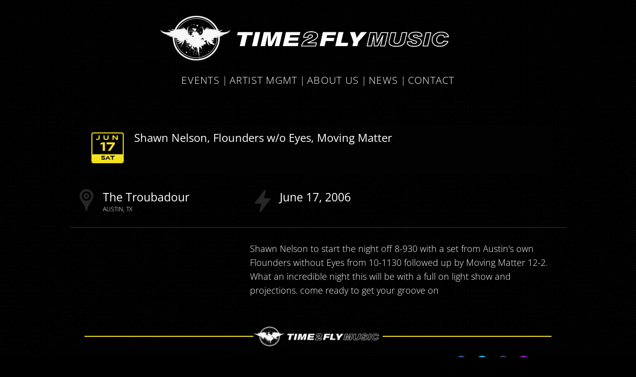

--- FILE ---
content_type: text/css
request_url: https://time2flymusic.com/wp-content/themes/time2fly/style.css?ver=1.0
body_size: 270
content:
/*
Theme Name: Time2Fly
Theme URI: http://airshp.com
Description: A simple responsive theme based on the Bootstrap framework. Includes multiple page templates, two different sidebars and a theme options panel.
Version: 3.3.1
Author: DBOZ
Author URI: http://airshp.com
*/

/* HEADS UP: Everything that you will normally find here can be found in the library/less/wp.less */